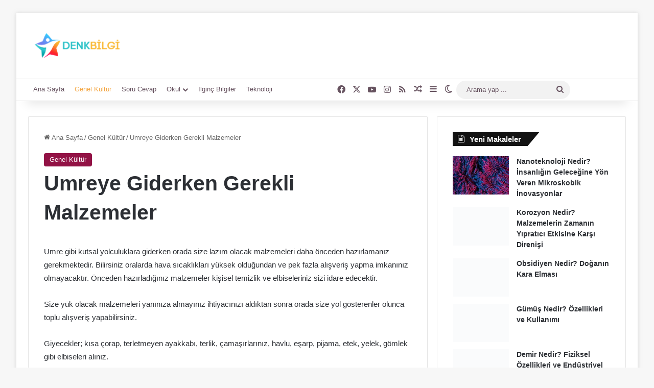

--- FILE ---
content_type: text/html; charset=UTF-8
request_url: https://www.denkbilgi.com/umreye-giderken-gerekli-malzemeler.html
body_size: 20825
content:
<!DOCTYPE html><html lang="tr" class="" data-skin="light" prefix="og: https://ogp.me/ns#"><head><script data-no-optimize="1">var litespeed_docref=sessionStorage.getItem("litespeed_docref");litespeed_docref&&(Object.defineProperty(document,"referrer",{get:function(){return litespeed_docref}}),sessionStorage.removeItem("litespeed_docref"));</script> <meta charset="UTF-8" /><link data-optimized="2" rel="stylesheet" href="https://www.denkbilgi.com/wp-content/litespeed/css/f9fd53a8989819fa650ae9790aabadb7.css?ver=b94b4" /><link rel="profile" href="https://gmpg.org/xfn/11" /><title>Umreye Giderken Gerekli Malzemeler | DenkBilgi.com</title><meta name="description" content="Umre gibi kutsal yolculuklara giderken orada size lazım olacak malzemeleri daha önceden hazırlamanız gerekmektedir. Bilirsiniz oralarda hava sıcaklıkları"/><meta name="robots" content="follow, index"/><link rel="canonical" href="https://www.denkbilgi.com/umreye-giderken-gerekli-malzemeler.html" /><meta property="og:locale" content="tr_TR" /><meta property="og:type" content="article" /><meta property="og:title" content="Umreye Giderken Gerekli Malzemeler | DenkBilgi.com" /><meta property="og:description" content="Umre gibi kutsal yolculuklara giderken orada size lazım olacak malzemeleri daha önceden hazırlamanız gerekmektedir. Bilirsiniz oralarda hava sıcaklıkları" /><meta property="og:url" content="https://www.denkbilgi.com/umreye-giderken-gerekli-malzemeler.html" /><meta property="og:site_name" content="DenkBilgi.com" /><meta property="article:section" content="Genel Kültür" /><meta property="og:updated_time" content="2022-02-01T18:28:42+03:00" /><meta property="article:published_time" content="2014-03-17T17:59:30+02:00" /><meta property="article:modified_time" content="2022-02-01T18:28:42+03:00" /><meta name="twitter:card" content="summary_large_image" /><meta name="twitter:title" content="Umreye Giderken Gerekli Malzemeler | DenkBilgi.com" /><meta name="twitter:description" content="Umre gibi kutsal yolculuklara giderken orada size lazım olacak malzemeleri daha önceden hazırlamanız gerekmektedir. Bilirsiniz oralarda hava sıcaklıkları" /><meta name="twitter:label1" content="Yazan" /><meta name="twitter:data1" content="Yasemin" /><meta name="twitter:label2" content="Okuma süresi" /><meta name="twitter:data2" content="Bir dakikadan az" /> <script type="application/ld+json" class="rank-math-schema">{"@context":"https://schema.org","@graph":[{"@type":["Person","Organization"],"@id":"https://www.denkbilgi.com/#person","name":"Yasemin"},{"@type":"WebSite","@id":"https://www.denkbilgi.com/#website","url":"https://www.denkbilgi.com","name":"Yasemin","publisher":{"@id":"https://www.denkbilgi.com/#person"},"inLanguage":"tr"},{"@type":"WebPage","@id":"https://www.denkbilgi.com/umreye-giderken-gerekli-malzemeler.html#webpage","url":"https://www.denkbilgi.com/umreye-giderken-gerekli-malzemeler.html","name":"Umreye Giderken Gerekli Malzemeler | DenkBilgi.com","datePublished":"2014-03-17T17:59:30+02:00","dateModified":"2022-02-01T18:28:42+03:00","isPartOf":{"@id":"https://www.denkbilgi.com/#website"},"inLanguage":"tr"},{"@type":"Person","@id":"https://www.denkbilgi.com/yazar/admin","name":"Yasemin","url":"https://www.denkbilgi.com/yazar/admin","image":{"@type":"ImageObject","@id":"https://www.denkbilgi.com/wp-content/litespeed/avatar/aaa43fdce39efa9b705d8857f7493aef.jpg?ver=1765277787","url":"https://www.denkbilgi.com/wp-content/litespeed/avatar/aaa43fdce39efa9b705d8857f7493aef.jpg?ver=1765277787","caption":"Yasemin","inLanguage":"tr"}},{"@type":"BlogPosting","headline":"Umreye Giderken Gerekli Malzemeler | DenkBilgi.com","keywords":"umreye giderken al\u0131nacaklar, umreye giderken hangi malzemeler gerekli","datePublished":"2014-03-17T17:59:30+02:00","dateModified":"2022-02-01T18:28:42+03:00","articleSection":"Genel K\u00fclt\u00fcr","author":{"@id":"https://www.denkbilgi.com/yazar/admin","name":"Yasemin"},"publisher":{"@id":"https://www.denkbilgi.com/#person"},"description":"Umre gibi kutsal yolculuklara giderken orada size laz\u0131m olacak malzemeleri daha \u00f6nceden haz\u0131rlaman\u0131z gerekmektedir. Bilirsiniz oralarda hava s\u0131cakl\u0131klar\u0131","name":"Umreye Giderken Gerekli Malzemeler | DenkBilgi.com","@id":"https://www.denkbilgi.com/umreye-giderken-gerekli-malzemeler.html#richSnippet","isPartOf":{"@id":"https://www.denkbilgi.com/umreye-giderken-gerekli-malzemeler.html#webpage"},"inLanguage":"tr","mainEntityOfPage":{"@id":"https://www.denkbilgi.com/umreye-giderken-gerekli-malzemeler.html#webpage"}}]}</script> <link rel="alternate" type="application/rss+xml" title="DenkBilgi.com &raquo; akışı" href="https://www.denkbilgi.com/feed" /><link rel="alternate" type="application/rss+xml" title="DenkBilgi.com &raquo; yorum akışı" href="https://www.denkbilgi.com/comments/feed" /> <script type="litespeed/javascript">try{if('undefined'!=typeof localStorage){var tieSkin=localStorage.getItem('tie-skin')}
var html=document.getElementsByTagName('html')[0].classList,htmlSkin='light';if(html.contains('dark-skin')){htmlSkin='dark'}
if(tieSkin!=null&&tieSkin!=htmlSkin){html.add('tie-skin-inverted');var tieSkinInverted=!0}
if(tieSkin=='dark'){html.add('dark-skin')}else if(tieSkin=='light'){html.remove('dark-skin')}}catch(e){console.log(e)}</script> <link rel="alternate" type="application/rss+xml" title="DenkBilgi.com &raquo; Umreye Giderken Gerekli Malzemeler yorum akışı" href="https://www.denkbilgi.com/umreye-giderken-gerekli-malzemeler.html/feed" /><style type="text/css">:root{				
			--tie-preset-gradient-1: linear-gradient(135deg, rgba(6, 147, 227, 1) 0%, rgb(155, 81, 224) 100%);
			--tie-preset-gradient-2: linear-gradient(135deg, rgb(122, 220, 180) 0%, rgb(0, 208, 130) 100%);
			--tie-preset-gradient-3: linear-gradient(135deg, rgba(252, 185, 0, 1) 0%, rgba(255, 105, 0, 1) 100%);
			--tie-preset-gradient-4: linear-gradient(135deg, rgba(255, 105, 0, 1) 0%, rgb(207, 46, 46) 100%);
			--tie-preset-gradient-5: linear-gradient(135deg, rgb(238, 238, 238) 0%, rgb(169, 184, 195) 100%);
			--tie-preset-gradient-6: linear-gradient(135deg, rgb(74, 234, 220) 0%, rgb(151, 120, 209) 20%, rgb(207, 42, 186) 40%, rgb(238, 44, 130) 60%, rgb(251, 105, 98) 80%, rgb(254, 248, 76) 100%);
			--tie-preset-gradient-7: linear-gradient(135deg, rgb(255, 206, 236) 0%, rgb(152, 150, 240) 100%);
			--tie-preset-gradient-8: linear-gradient(135deg, rgb(254, 205, 165) 0%, rgb(254, 45, 45) 50%, rgb(107, 0, 62) 100%);
			--tie-preset-gradient-9: linear-gradient(135deg, rgb(255, 203, 112) 0%, rgb(199, 81, 192) 50%, rgb(65, 88, 208) 100%);
			--tie-preset-gradient-10: linear-gradient(135deg, rgb(255, 245, 203) 0%, rgb(182, 227, 212) 50%, rgb(51, 167, 181) 100%);
			--tie-preset-gradient-11: linear-gradient(135deg, rgb(202, 248, 128) 0%, rgb(113, 206, 126) 100%);
			--tie-preset-gradient-12: linear-gradient(135deg, rgb(2, 3, 129) 0%, rgb(40, 116, 252) 100%);
			--tie-preset-gradient-13: linear-gradient(135deg, #4D34FA, #ad34fa);
			--tie-preset-gradient-14: linear-gradient(135deg, #0057FF, #31B5FF);
			--tie-preset-gradient-15: linear-gradient(135deg, #FF007A, #FF81BD);
			--tie-preset-gradient-16: linear-gradient(135deg, #14111E, #4B4462);
			--tie-preset-gradient-17: linear-gradient(135deg, #F32758, #FFC581);

			
					--main-nav-background: #FFFFFF;
					--main-nav-secondry-background: rgba(0,0,0,0.03);
					--main-nav-primary-color: #0088ff;
					--main-nav-contrast-primary-color: #FFFFFF;
					--main-nav-text-color: #2c2f34;
					--main-nav-secondry-text-color: rgba(0,0,0,0.5);
					--main-nav-main-border-color: rgba(0,0,0,0.1);
					--main-nav-secondry-border-color: rgba(0,0,0,0.08);
				
			}</style><meta name="viewport" content="width=device-width, initial-scale=1.0" /><style id='wp-block-library-theme-inline-css' type='text/css'>.wp-block-audio :where(figcaption){color:#555;font-size:13px;text-align:center}.is-dark-theme .wp-block-audio :where(figcaption){color:#ffffffa6}.wp-block-audio{margin:0 0 1em}.wp-block-code{border:1px solid #ccc;border-radius:4px;font-family:Menlo,Consolas,monaco,monospace;padding:.8em 1em}.wp-block-embed :where(figcaption){color:#555;font-size:13px;text-align:center}.is-dark-theme .wp-block-embed :where(figcaption){color:#ffffffa6}.wp-block-embed{margin:0 0 1em}.blocks-gallery-caption{color:#555;font-size:13px;text-align:center}.is-dark-theme .blocks-gallery-caption{color:#ffffffa6}:root :where(.wp-block-image figcaption){color:#555;font-size:13px;text-align:center}.is-dark-theme :root :where(.wp-block-image figcaption){color:#ffffffa6}.wp-block-image{margin:0 0 1em}.wp-block-pullquote{border-bottom:4px solid;border-top:4px solid;color:currentColor;margin-bottom:1.75em}.wp-block-pullquote cite,.wp-block-pullquote footer,.wp-block-pullquote__citation{color:currentColor;font-size:.8125em;font-style:normal;text-transform:uppercase}.wp-block-quote{border-left:.25em solid;margin:0 0 1.75em;padding-left:1em}.wp-block-quote cite,.wp-block-quote footer{color:currentColor;font-size:.8125em;font-style:normal;position:relative}.wp-block-quote.has-text-align-right{border-left:none;border-right:.25em solid;padding-left:0;padding-right:1em}.wp-block-quote.has-text-align-center{border:none;padding-left:0}.wp-block-quote.is-large,.wp-block-quote.is-style-large,.wp-block-quote.is-style-plain{border:none}.wp-block-search .wp-block-search__label{font-weight:700}.wp-block-search__button{border:1px solid #ccc;padding:.375em .625em}:where(.wp-block-group.has-background){padding:1.25em 2.375em}.wp-block-separator.has-css-opacity{opacity:.4}.wp-block-separator{border:none;border-bottom:2px solid;margin-left:auto;margin-right:auto}.wp-block-separator.has-alpha-channel-opacity{opacity:1}.wp-block-separator:not(.is-style-wide):not(.is-style-dots){width:100px}.wp-block-separator.has-background:not(.is-style-dots){border-bottom:none;height:1px}.wp-block-separator.has-background:not(.is-style-wide):not(.is-style-dots){height:2px}.wp-block-table{margin:0 0 1em}.wp-block-table td,.wp-block-table th{word-break:normal}.wp-block-table :where(figcaption){color:#555;font-size:13px;text-align:center}.is-dark-theme .wp-block-table :where(figcaption){color:#ffffffa6}.wp-block-video :where(figcaption){color:#555;font-size:13px;text-align:center}.is-dark-theme .wp-block-video :where(figcaption){color:#ffffffa6}.wp-block-video{margin:0 0 1em}:root :where(.wp-block-template-part.has-background){margin-bottom:0;margin-top:0;padding:1.25em 2.375em}</style><style id='rank-math-toc-block-style-inline-css' type='text/css'>.wp-block-rank-math-toc-block nav ol{counter-reset:item}.wp-block-rank-math-toc-block nav ol li{display:block}.wp-block-rank-math-toc-block nav ol li:before{content:counters(item, ".") ". ";counter-increment:item}</style><style id='classic-theme-styles-inline-css' type='text/css'>/*! This file is auto-generated */
.wp-block-button__link{color:#fff;background-color:#32373c;border-radius:9999px;box-shadow:none;text-decoration:none;padding:calc(.667em + 2px) calc(1.333em + 2px);font-size:1.125em}.wp-block-file__button{background:#32373c;color:#fff;text-decoration:none}</style><style id='global-styles-inline-css' type='text/css'>:root{--wp--preset--aspect-ratio--square: 1;--wp--preset--aspect-ratio--4-3: 4/3;--wp--preset--aspect-ratio--3-4: 3/4;--wp--preset--aspect-ratio--3-2: 3/2;--wp--preset--aspect-ratio--2-3: 2/3;--wp--preset--aspect-ratio--16-9: 16/9;--wp--preset--aspect-ratio--9-16: 9/16;--wp--preset--color--black: #000000;--wp--preset--color--cyan-bluish-gray: #abb8c3;--wp--preset--color--white: #ffffff;--wp--preset--color--pale-pink: #f78da7;--wp--preset--color--vivid-red: #cf2e2e;--wp--preset--color--luminous-vivid-orange: #ff6900;--wp--preset--color--luminous-vivid-amber: #fcb900;--wp--preset--color--light-green-cyan: #7bdcb5;--wp--preset--color--vivid-green-cyan: #00d084;--wp--preset--color--pale-cyan-blue: #8ed1fc;--wp--preset--color--vivid-cyan-blue: #0693e3;--wp--preset--color--vivid-purple: #9b51e0;--wp--preset--color--global-color: #921245;--wp--preset--gradient--vivid-cyan-blue-to-vivid-purple: linear-gradient(135deg,rgba(6,147,227,1) 0%,rgb(155,81,224) 100%);--wp--preset--gradient--light-green-cyan-to-vivid-green-cyan: linear-gradient(135deg,rgb(122,220,180) 0%,rgb(0,208,130) 100%);--wp--preset--gradient--luminous-vivid-amber-to-luminous-vivid-orange: linear-gradient(135deg,rgba(252,185,0,1) 0%,rgba(255,105,0,1) 100%);--wp--preset--gradient--luminous-vivid-orange-to-vivid-red: linear-gradient(135deg,rgba(255,105,0,1) 0%,rgb(207,46,46) 100%);--wp--preset--gradient--very-light-gray-to-cyan-bluish-gray: linear-gradient(135deg,rgb(238,238,238) 0%,rgb(169,184,195) 100%);--wp--preset--gradient--cool-to-warm-spectrum: linear-gradient(135deg,rgb(74,234,220) 0%,rgb(151,120,209) 20%,rgb(207,42,186) 40%,rgb(238,44,130) 60%,rgb(251,105,98) 80%,rgb(254,248,76) 100%);--wp--preset--gradient--blush-light-purple: linear-gradient(135deg,rgb(255,206,236) 0%,rgb(152,150,240) 100%);--wp--preset--gradient--blush-bordeaux: linear-gradient(135deg,rgb(254,205,165) 0%,rgb(254,45,45) 50%,rgb(107,0,62) 100%);--wp--preset--gradient--luminous-dusk: linear-gradient(135deg,rgb(255,203,112) 0%,rgb(199,81,192) 50%,rgb(65,88,208) 100%);--wp--preset--gradient--pale-ocean: linear-gradient(135deg,rgb(255,245,203) 0%,rgb(182,227,212) 50%,rgb(51,167,181) 100%);--wp--preset--gradient--electric-grass: linear-gradient(135deg,rgb(202,248,128) 0%,rgb(113,206,126) 100%);--wp--preset--gradient--midnight: linear-gradient(135deg,rgb(2,3,129) 0%,rgb(40,116,252) 100%);--wp--preset--font-size--small: 13px;--wp--preset--font-size--medium: 20px;--wp--preset--font-size--large: 36px;--wp--preset--font-size--x-large: 42px;--wp--preset--spacing--20: 0.44rem;--wp--preset--spacing--30: 0.67rem;--wp--preset--spacing--40: 1rem;--wp--preset--spacing--50: 1.5rem;--wp--preset--spacing--60: 2.25rem;--wp--preset--spacing--70: 3.38rem;--wp--preset--spacing--80: 5.06rem;--wp--preset--shadow--natural: 6px 6px 9px rgba(0, 0, 0, 0.2);--wp--preset--shadow--deep: 12px 12px 50px rgba(0, 0, 0, 0.4);--wp--preset--shadow--sharp: 6px 6px 0px rgba(0, 0, 0, 0.2);--wp--preset--shadow--outlined: 6px 6px 0px -3px rgba(255, 255, 255, 1), 6px 6px rgba(0, 0, 0, 1);--wp--preset--shadow--crisp: 6px 6px 0px rgba(0, 0, 0, 1);}:where(.is-layout-flex){gap: 0.5em;}:where(.is-layout-grid){gap: 0.5em;}body .is-layout-flex{display: flex;}.is-layout-flex{flex-wrap: wrap;align-items: center;}.is-layout-flex > :is(*, div){margin: 0;}body .is-layout-grid{display: grid;}.is-layout-grid > :is(*, div){margin: 0;}:where(.wp-block-columns.is-layout-flex){gap: 2em;}:where(.wp-block-columns.is-layout-grid){gap: 2em;}:where(.wp-block-post-template.is-layout-flex){gap: 1.25em;}:where(.wp-block-post-template.is-layout-grid){gap: 1.25em;}.has-black-color{color: var(--wp--preset--color--black) !important;}.has-cyan-bluish-gray-color{color: var(--wp--preset--color--cyan-bluish-gray) !important;}.has-white-color{color: var(--wp--preset--color--white) !important;}.has-pale-pink-color{color: var(--wp--preset--color--pale-pink) !important;}.has-vivid-red-color{color: var(--wp--preset--color--vivid-red) !important;}.has-luminous-vivid-orange-color{color: var(--wp--preset--color--luminous-vivid-orange) !important;}.has-luminous-vivid-amber-color{color: var(--wp--preset--color--luminous-vivid-amber) !important;}.has-light-green-cyan-color{color: var(--wp--preset--color--light-green-cyan) !important;}.has-vivid-green-cyan-color{color: var(--wp--preset--color--vivid-green-cyan) !important;}.has-pale-cyan-blue-color{color: var(--wp--preset--color--pale-cyan-blue) !important;}.has-vivid-cyan-blue-color{color: var(--wp--preset--color--vivid-cyan-blue) !important;}.has-vivid-purple-color{color: var(--wp--preset--color--vivid-purple) !important;}.has-black-background-color{background-color: var(--wp--preset--color--black) !important;}.has-cyan-bluish-gray-background-color{background-color: var(--wp--preset--color--cyan-bluish-gray) !important;}.has-white-background-color{background-color: var(--wp--preset--color--white) !important;}.has-pale-pink-background-color{background-color: var(--wp--preset--color--pale-pink) !important;}.has-vivid-red-background-color{background-color: var(--wp--preset--color--vivid-red) !important;}.has-luminous-vivid-orange-background-color{background-color: var(--wp--preset--color--luminous-vivid-orange) !important;}.has-luminous-vivid-amber-background-color{background-color: var(--wp--preset--color--luminous-vivid-amber) !important;}.has-light-green-cyan-background-color{background-color: var(--wp--preset--color--light-green-cyan) !important;}.has-vivid-green-cyan-background-color{background-color: var(--wp--preset--color--vivid-green-cyan) !important;}.has-pale-cyan-blue-background-color{background-color: var(--wp--preset--color--pale-cyan-blue) !important;}.has-vivid-cyan-blue-background-color{background-color: var(--wp--preset--color--vivid-cyan-blue) !important;}.has-vivid-purple-background-color{background-color: var(--wp--preset--color--vivid-purple) !important;}.has-black-border-color{border-color: var(--wp--preset--color--black) !important;}.has-cyan-bluish-gray-border-color{border-color: var(--wp--preset--color--cyan-bluish-gray) !important;}.has-white-border-color{border-color: var(--wp--preset--color--white) !important;}.has-pale-pink-border-color{border-color: var(--wp--preset--color--pale-pink) !important;}.has-vivid-red-border-color{border-color: var(--wp--preset--color--vivid-red) !important;}.has-luminous-vivid-orange-border-color{border-color: var(--wp--preset--color--luminous-vivid-orange) !important;}.has-luminous-vivid-amber-border-color{border-color: var(--wp--preset--color--luminous-vivid-amber) !important;}.has-light-green-cyan-border-color{border-color: var(--wp--preset--color--light-green-cyan) !important;}.has-vivid-green-cyan-border-color{border-color: var(--wp--preset--color--vivid-green-cyan) !important;}.has-pale-cyan-blue-border-color{border-color: var(--wp--preset--color--pale-cyan-blue) !important;}.has-vivid-cyan-blue-border-color{border-color: var(--wp--preset--color--vivid-cyan-blue) !important;}.has-vivid-purple-border-color{border-color: var(--wp--preset--color--vivid-purple) !important;}.has-vivid-cyan-blue-to-vivid-purple-gradient-background{background: var(--wp--preset--gradient--vivid-cyan-blue-to-vivid-purple) !important;}.has-light-green-cyan-to-vivid-green-cyan-gradient-background{background: var(--wp--preset--gradient--light-green-cyan-to-vivid-green-cyan) !important;}.has-luminous-vivid-amber-to-luminous-vivid-orange-gradient-background{background: var(--wp--preset--gradient--luminous-vivid-amber-to-luminous-vivid-orange) !important;}.has-luminous-vivid-orange-to-vivid-red-gradient-background{background: var(--wp--preset--gradient--luminous-vivid-orange-to-vivid-red) !important;}.has-very-light-gray-to-cyan-bluish-gray-gradient-background{background: var(--wp--preset--gradient--very-light-gray-to-cyan-bluish-gray) !important;}.has-cool-to-warm-spectrum-gradient-background{background: var(--wp--preset--gradient--cool-to-warm-spectrum) !important;}.has-blush-light-purple-gradient-background{background: var(--wp--preset--gradient--blush-light-purple) !important;}.has-blush-bordeaux-gradient-background{background: var(--wp--preset--gradient--blush-bordeaux) !important;}.has-luminous-dusk-gradient-background{background: var(--wp--preset--gradient--luminous-dusk) !important;}.has-pale-ocean-gradient-background{background: var(--wp--preset--gradient--pale-ocean) !important;}.has-electric-grass-gradient-background{background: var(--wp--preset--gradient--electric-grass) !important;}.has-midnight-gradient-background{background: var(--wp--preset--gradient--midnight) !important;}.has-small-font-size{font-size: var(--wp--preset--font-size--small) !important;}.has-medium-font-size{font-size: var(--wp--preset--font-size--medium) !important;}.has-large-font-size{font-size: var(--wp--preset--font-size--large) !important;}.has-x-large-font-size{font-size: var(--wp--preset--font-size--x-large) !important;}
:where(.wp-block-post-template.is-layout-flex){gap: 1.25em;}:where(.wp-block-post-template.is-layout-grid){gap: 1.25em;}
:where(.wp-block-columns.is-layout-flex){gap: 2em;}:where(.wp-block-columns.is-layout-grid){gap: 2em;}
:root :where(.wp-block-pullquote){font-size: 1.5em;line-height: 1.6;}</style><style id='taqyeem-styles-inline-css' type='text/css'>.wf-active .logo-text,.wf-active h1,.wf-active h2,.wf-active h3,.wf-active h4,.wf-active h5,.wf-active h6,.wf-active .the-subtitle{font-family: 'Poppins';}#main-nav .main-menu > ul > li > a{text-transform: uppercase;}:root:root{--brand-color: #921245;--dark-brand-color: #600013;--bright-color: #FFFFFF;--base-color: #2c2f34;}#reading-position-indicator{box-shadow: 0 0 10px rgba( 146,18,69,0.7);}:root:root{--brand-color: #921245;--dark-brand-color: #600013;--bright-color: #FFFFFF;--base-color: #2c2f34;}#reading-position-indicator{box-shadow: 0 0 10px rgba( 146,18,69,0.7);}#header-notification-bar{background: var( --tie-preset-gradient-13 );}#header-notification-bar{--tie-buttons-color: #FFFFFF;--tie-buttons-border-color: #FFFFFF;--tie-buttons-hover-color: #e1e1e1;--tie-buttons-hover-text: #000000;}#header-notification-bar{--tie-buttons-text: #000000;}#top-nav,#top-nav .sub-menu,#top-nav .comp-sub-menu,#top-nav .ticker-content,#top-nav .ticker-swipe,.top-nav-boxed #top-nav .topbar-wrapper,.top-nav-dark .top-menu ul,#autocomplete-suggestions.search-in-top-nav{background-color : #ffffff;}#top-nav *,#autocomplete-suggestions.search-in-top-nav{border-color: rgba( #000000,0.08);}#top-nav .icon-basecloud-bg:after{color: #ffffff;}#top-nav a:not(:hover),#top-nav input,#top-nav #search-submit,#top-nav .fa-spinner,#top-nav .dropdown-social-icons li a span,#top-nav .components > li .social-link:not(:hover) span,#autocomplete-suggestions.search-in-top-nav a{color: #66525f;}#top-nav input::-moz-placeholder{color: #66525f;}#top-nav input:-moz-placeholder{color: #66525f;}#top-nav input:-ms-input-placeholder{color: #66525f;}#top-nav input::-webkit-input-placeholder{color: #66525f;}#top-nav,.search-in-top-nav{--tie-buttons-color: #f4a641;--tie-buttons-border-color: #f4a641;--tie-buttons-text: #FFFFFF;--tie-buttons-hover-color: #d68823;}#top-nav a:hover,#top-nav .menu li:hover > a,#top-nav .menu > .tie-current-menu > a,#top-nav .components > li:hover > a,#top-nav .components #search-submit:hover,#autocomplete-suggestions.search-in-top-nav .post-title a:hover{color: #f4a641;}#top-nav,#top-nav .comp-sub-menu,#top-nav .tie-weather-widget{color: #888888;}#autocomplete-suggestions.search-in-top-nav .post-meta,#autocomplete-suggestions.search-in-top-nav .post-meta a:not(:hover){color: rgba( 136,136,136,0.7 );}#top-nav .weather-icon .icon-cloud,#top-nav .weather-icon .icon-basecloud-bg,#top-nav .weather-icon .icon-cloud-behind{color: #888888 !important;}#main-nav .main-menu-wrapper,#main-nav .menu-sub-content,#main-nav .comp-sub-menu,#main-nav ul.cats-vertical li a.is-active,#main-nav ul.cats-vertical li a:hover,#autocomplete-suggestions.search-in-main-nav{background-color: #921245;}#main-nav{border-width: 0;}#theme-header #main-nav:not(.fixed-nav){bottom: 0;}#main-nav .icon-basecloud-bg:after{color: #921245;}#autocomplete-suggestions.search-in-main-nav{border-color: rgba(255,255,255,0.07);}.main-nav-boxed #main-nav .main-menu-wrapper{border-width: 0;}#main-nav a:not(:hover),#main-nav a.social-link:not(:hover) span,#main-nav .dropdown-social-icons li a span,#autocomplete-suggestions.search-in-main-nav a{color: #ffffff;}.main-nav,.search-in-main-nav{--main-nav-primary-color: #f4a641;--tie-buttons-color: #f4a641;--tie-buttons-border-color: #f4a641;--tie-buttons-text: #FFFFFF;--tie-buttons-hover-color: #d68823;}#main-nav .mega-links-head:after,#main-nav .cats-horizontal a.is-active,#main-nav .cats-horizontal a:hover,#main-nav .spinner > div{background-color: #f4a641;}#main-nav .menu ul li:hover > a,#main-nav .menu ul li.current-menu-item:not(.mega-link-column) > a,#main-nav .components a:hover,#main-nav .components > li:hover > a,#main-nav #search-submit:hover,#main-nav .cats-vertical a.is-active,#main-nav .cats-vertical a:hover,#main-nav .mega-menu .post-meta a:hover,#main-nav .mega-menu .post-box-title a:hover,#autocomplete-suggestions.search-in-main-nav a:hover,#main-nav .spinner-circle:after{color: #f4a641;}#main-nav .menu > li.tie-current-menu > a,#main-nav .menu > li:hover > a,.theme-header #main-nav .mega-menu .cats-horizontal a.is-active,.theme-header #main-nav .mega-menu .cats-horizontal a:hover{color: #FFFFFF;}#main-nav .menu > li.tie-current-menu > a:before,#main-nav .menu > li:hover > a:before{border-top-color: #FFFFFF;}#main-nav,#main-nav input,#main-nav #search-submit,#main-nav .fa-spinner,#main-nav .comp-sub-menu,#main-nav .tie-weather-widget{color: #b39fac;}#main-nav input::-moz-placeholder{color: #b39fac;}#main-nav input:-moz-placeholder{color: #b39fac;}#main-nav input:-ms-input-placeholder{color: #b39fac;}#main-nav input::-webkit-input-placeholder{color: #b39fac;}#main-nav .mega-menu .post-meta,#main-nav .mega-menu .post-meta a,#autocomplete-suggestions.search-in-main-nav .post-meta{color: rgba(179,159,172,0.6);}#main-nav .weather-icon .icon-cloud,#main-nav .weather-icon .icon-basecloud-bg,#main-nav .weather-icon .icon-cloud-behind{color: #b39fac !important;}#footer{background-color: #301c2a;}#site-info{background-color: #2d1827;}#footer .posts-list-counter .posts-list-items li.widget-post-list:before{border-color: #301c2a;}#footer .timeline-widget a .date:before{border-color: rgba(48,28,42,0.8);}#footer .footer-boxed-widget-area,#footer textarea,#footer input:not([type=submit]),#footer select,#footer code,#footer kbd,#footer pre,#footer samp,#footer .show-more-button,#footer .slider-links .tie-slider-nav span,#footer #wp-calendar,#footer #wp-calendar tbody td,#footer #wp-calendar thead th,#footer .widget.buddypress .item-options a{border-color: rgba(255,255,255,0.1);}#footer .social-statistics-widget .white-bg li.social-icons-item a,#footer .widget_tag_cloud .tagcloud a,#footer .latest-tweets-widget .slider-links .tie-slider-nav span,#footer .widget_layered_nav_filters a{border-color: rgba(255,255,255,0.1);}#footer .social-statistics-widget .white-bg li:before{background: rgba(255,255,255,0.1);}.site-footer #wp-calendar tbody td{background: rgba(255,255,255,0.02);}#footer .white-bg .social-icons-item a span.followers span,#footer .circle-three-cols .social-icons-item a .followers-num,#footer .circle-three-cols .social-icons-item a .followers-name{color: rgba(255,255,255,0.8);}#footer .timeline-widget ul:before,#footer .timeline-widget a:not(:hover) .date:before{background-color: #12000c;}.site-footer.dark-skin a:hover,#footer .stars-rating-active,#footer .twitter-icon-wrap span,.block-head-4.magazine2 #footer .tabs li a{color: #f4a641;}#footer .circle_bar{stroke: #f4a641;}#footer .widget.buddypress .item-options a.selected,#footer .widget.buddypress .item-options a.loading,#footer .tie-slider-nav span:hover,.block-head-4.magazine2 #footer .tabs{border-color: #f4a641;}.magazine2:not(.block-head-4) #footer .tabs a:hover,.magazine2:not(.block-head-4) #footer .tabs .active a,.magazine1 #footer .tabs a:hover,.magazine1 #footer .tabs .active a,.block-head-4.magazine2 #footer .tabs.tabs .active a,.block-head-4.magazine2 #footer .tabs > .active a:before,.block-head-4.magazine2 #footer .tabs > li.active:nth-child(n) a:after,#footer .digital-rating-static,#footer .timeline-widget li a:hover .date:before,#footer #wp-calendar #today,#footer .posts-list-counter .posts-list-items li.widget-post-list:before,#footer .cat-counter span,#footer.dark-skin .the-global-title:after,#footer .button,#footer [type='submit'],#footer .spinner > div,#footer .widget.buddypress .item-options a.selected,#footer .widget.buddypress .item-options a.loading,#footer .tie-slider-nav span:hover,#footer .fullwidth-area .tagcloud a:hover{background-color: #f4a641;color: #FFFFFF;}.block-head-4.magazine2 #footer .tabs li a:hover{color: #d68823;}.block-head-4.magazine2 #footer .tabs.tabs .active a:hover,#footer .widget.buddypress .item-options a.selected,#footer .widget.buddypress .item-options a.loading,#footer .tie-slider-nav span:hover{color: #FFFFFF !important;}#footer .button:hover,#footer [type='submit']:hover{background-color: #d68823;color: #FFFFFF;}#footer .site-info a:hover{color: #f4a641;}.tie-cat-9373,.tie-cat-item-9373 > span{background-color:#e67e22 !important;color:#FFFFFF !important;}.tie-cat-9373:after{border-top-color:#e67e22 !important;}.tie-cat-9373:hover{background-color:#c86004 !important;}.tie-cat-9373:hover:after{border-top-color:#c86004 !important;}.tie-cat-9379,.tie-cat-item-9379 > span{background-color:#2ecc71 !important;color:#FFFFFF !important;}.tie-cat-9379:after{border-top-color:#2ecc71 !important;}.tie-cat-9379:hover{background-color:#10ae53 !important;}.tie-cat-9379:hover:after{border-top-color:#10ae53 !important;}.tie-cat-9385,.tie-cat-item-9385 > span{background-color:#9b59b6 !important;color:#FFFFFF !important;}.tie-cat-9385:after{border-top-color:#9b59b6 !important;}.tie-cat-9385:hover{background-color:#7d3b98 !important;}.tie-cat-9385:hover:after{border-top-color:#7d3b98 !important;}.tie-cat-9386,.tie-cat-item-9386 > span{background-color:#34495e !important;color:#FFFFFF !important;}.tie-cat-9386:after{border-top-color:#34495e !important;}.tie-cat-9386:hover{background-color:#162b40 !important;}.tie-cat-9386:hover:after{border-top-color:#162b40 !important;}.tie-cat-9388,.tie-cat-item-9388 > span{background-color:#795548 !important;color:#FFFFFF !important;}.tie-cat-9388:after{border-top-color:#795548 !important;}.tie-cat-9388:hover{background-color:#5b372a !important;}.tie-cat-9388:hover:after{border-top-color:#5b372a !important;}.tie-cat-9389,.tie-cat-item-9389 > span{background-color:#4CAF50 !important;color:#FFFFFF !important;}.tie-cat-9389:after{border-top-color:#4CAF50 !important;}.tie-cat-9389:hover{background-color:#2e9132 !important;}.tie-cat-9389:hover:after{border-top-color:#2e9132 !important;}</style> <script type="litespeed/javascript" data-src="https://www.denkbilgi.com/wp-includes/js/jquery/jquery.min.js" id="jquery-core-js"></script> <link rel="https://api.w.org/" href="https://www.denkbilgi.com/wp-json/" /><link rel="alternate" title="JSON" type="application/json" href="https://www.denkbilgi.com/wp-json/wp/v2/posts/20131" /><link rel="EditURI" type="application/rsd+xml" title="RSD" href="https://www.denkbilgi.com/xmlrpc.php?rsd" /><meta name="generator" content="WordPress 6.6.2" /><link rel='shortlink' href='https://www.denkbilgi.com/?p=20131' /><link rel="alternate" title="oEmbed (JSON)" type="application/json+oembed" href="https://www.denkbilgi.com/wp-json/oembed/1.0/embed?url=https%3A%2F%2Fwww.denkbilgi.com%2Fumreye-giderken-gerekli-malzemeler.html" /><link rel="alternate" title="oEmbed (XML)" type="text/xml+oembed" href="https://www.denkbilgi.com/wp-json/oembed/1.0/embed?url=https%3A%2F%2Fwww.denkbilgi.com%2Fumreye-giderken-gerekli-malzemeler.html&#038;format=xml" /> <script type="litespeed/javascript">var taqyeem={"ajaxurl":"https://www.denkbilgi.com/wp-admin/admin-ajax.php","your_rating":"Your Rating:"}</script> <meta http-equiv="X-UA-Compatible" content="IE=edge"><script type="litespeed/javascript" data-src="https://pagead2.googlesyndication.com/pagead/js/adsbygoogle.js?client=ca-pub-2012908750892892"
     crossorigin="anonymous"></script> <link rel="icon" href="https://www.denkbilgi.com/wp-content/uploads/favicon-150x150.png" sizes="32x32" /><link rel="icon" href="https://www.denkbilgi.com/wp-content/uploads/favicon-374x374.png" sizes="192x192" /><link rel="apple-touch-icon" href="https://www.denkbilgi.com/wp-content/uploads/favicon-374x374.png" /><meta name="msapplication-TileImage" content="https://www.denkbilgi.com/wp-content/uploads/favicon-374x374.png" /></head><body id="tie-body" class="post-template-default single single-post postid-20131 single-format-standard boxed-layout framed-layout wrapper-has-shadow block-head-4 block-head-6 magazine1 is-thumb-overlay-disabled is-desktop is-header-layout-3 sidebar-right has-sidebar post-layout-1 narrow-title-narrow-media is-standard-format"><div class="background-overlay"><div id="tie-container" class="site tie-container"><div id="tie-wrapper"><header id="theme-header" class="theme-header header-layout-3 main-nav-light main-nav-default-light main-nav-below main-nav-boxed no-stream-item top-nav-active top-nav-light top-nav-default-light top-nav-below top-nav-below-main-nav has-shadow has-normal-width-logo mobile-header-default"><div class="container header-container"><div class="tie-row logo-row"><div class="logo-wrapper"><div class="tie-col-md-4 logo-container clearfix"><div id="logo" class="image-logo" >
<a title="DenkBilgi.com" href="https://www.denkbilgi.com/">
<picture class="tie-logo-default tie-logo-picture">
<source class="tie-logo-source-default tie-logo-source" srcset="https://www.denkbilgi.com/wp-content/uploads/logo-retina.png 2x, https://www.denkbilgi.com/wp-content/uploads/logo.png 1x">
<img data-lazyloaded="1" src="[data-uri]" class="tie-logo-img-default tie-logo-img" data-src="https://www.denkbilgi.com/wp-content/uploads/logo.png" alt="DenkBilgi.com" width="300" height="49" style="max-height:49px !important; width: auto;" />
</picture>
</a></div></div></div></div></div><nav id="top-nav"  class="has-menu-components top-nav header-nav" aria-label="İkincil Menü"><div class="container"><div class="topbar-wrapper"><div class="tie-alignleft"><div class="top-menu header-menu"><ul id="menu-ana-menu-alt" class="menu"><li id="menu-item-44324" class="menu-item menu-item-type-custom menu-item-object-custom menu-item-home menu-item-44324"><a href="https://www.denkbilgi.com">Ana Sayfa</a></li><li id="menu-item-28809" class="menu-item menu-item-type-taxonomy menu-item-object-category current-post-ancestor current-menu-parent current-post-parent menu-item-28809 tie-current-menu"><a title="herşeyden biraz" href="https://www.denkbilgi.com/genel-kultur">Genel Kültür</a></li><li id="menu-item-28848" class="menu-item menu-item-type-taxonomy menu-item-object-category menu-item-28848"><a title="sorular cevaplar" href="https://www.denkbilgi.com/sorular-cevaplar">Soru Cevap</a></li><li id="menu-item-28812" class="menu-item menu-item-type-taxonomy menu-item-object-category menu-item-has-children menu-item-28812"><a title="okul" href="https://www.denkbilgi.com/okul">Okul</a><ul class="sub-menu"><li id="menu-item-28804" class="menu-item menu-item-type-taxonomy menu-item-object-category menu-item-28804"><a title="eğitim" href="https://www.denkbilgi.com/egitim">Eğitim</a></li></ul></li><li id="menu-item-29540" class="menu-item menu-item-type-taxonomy menu-item-object-category menu-item-29540"><a title="ilginç bilgiler" href="https://www.denkbilgi.com/ilginc-bilgiler">İlginç Bilgiler</a></li><li id="menu-item-28807" class="menu-item menu-item-type-taxonomy menu-item-object-category menu-item-28807"><a title="teknoloji" href="https://www.denkbilgi.com/teknoloji">Teknoloji</a></li></ul></div></div><div class="tie-alignright"><ul class="components"><li class="social-icons-item"><a class="social-link facebook-social-icon" rel="external noopener nofollow" target="_blank" href="#"><span class="tie-social-icon tie-icon-facebook"></span><span class="screen-reader-text">Facebook</span></a></li><li class="social-icons-item"><a class="social-link twitter-social-icon" rel="external noopener nofollow" target="_blank" href="#"><span class="tie-social-icon tie-icon-twitter"></span><span class="screen-reader-text">X</span></a></li><li class="social-icons-item"><a class="social-link youtube-social-icon" rel="external noopener nofollow" target="_blank" href="#"><span class="tie-social-icon tie-icon-youtube"></span><span class="screen-reader-text">YouTube</span></a></li><li class="social-icons-item"><a class="social-link instagram-social-icon" rel="external noopener nofollow" target="_blank" href="#"><span class="tie-social-icon tie-icon-instagram"></span><span class="screen-reader-text">Instagram</span></a></li><li class="social-icons-item"><a class="social-link rss-social-icon" rel="external noopener nofollow" target="_blank" href="https://www.denkbilgi.com/feed"><span class="tie-social-icon tie-icon-feed"></span><span class="screen-reader-text">RSS</span></a></li><li class="random-post-icon menu-item custom-menu-link">
<a href="/umreye-giderken-gerekli-malzemeler.html?random-post=1" class="random-post" title="Rastgele Makale" rel="nofollow">
<span class="tie-icon-random" aria-hidden="true"></span>
<span class="screen-reader-text">Rastgele Makale</span>
</a></li><li class="side-aside-nav-icon menu-item custom-menu-link">
<a href="#">
<span class="tie-icon-navicon" aria-hidden="true"></span>
<span class="screen-reader-text">Kenar Bölmesi</span>
</a></li><li class="skin-icon menu-item custom-menu-link">
<a href="#" class="change-skin" title="Dış görünümü değiştir">
<span class="tie-icon-moon change-skin-icon" aria-hidden="true"></span>
<span class="screen-reader-text">Dış görünümü değiştir</span>
</a></li><li class="search-bar menu-item custom-menu-link" aria-label="Ara"><form method="get" id="search" action="https://www.denkbilgi.com/">
<input id="search-input"  inputmode="search" type="text" name="s" title="Arama yap ..." placeholder="Arama yap ..." />
<button id="search-submit" type="submit">
<span class="tie-icon-search tie-search-icon" aria-hidden="true"></span>
<span class="screen-reader-text">Arama yap ...</span>
</button></form></li></ul></div></div></div></nav></header> <script type="litespeed/javascript">try{if("undefined"!=typeof localStorage){var header,mnIsDark=!1,tnIsDark=!1;(header=document.getElementById("theme-header"))&&((header=header.classList).contains("main-nav-default-dark")&&(mnIsDark=!0),header.contains("top-nav-default-dark")&&(tnIsDark=!0),"dark"==tieSkin?(header.add("main-nav-dark","top-nav-dark"),header.remove("main-nav-light","top-nav-light")):"light"==tieSkin&&(mnIsDark||(header.remove("main-nav-dark"),header.add("main-nav-light")),tnIsDark||(header.remove("top-nav-dark"),header.add("top-nav-light"))))}}catch(a){console.log(a)}</script> <div id="content" class="site-content container"><div id="main-content-row" class="tie-row main-content-row"><div class="main-content tie-col-md-8 tie-col-xs-12" role="main"><article id="the-post" class="container-wrapper post-content tie-standard"><header class="entry-header-outer"><nav id="breadcrumb"><a href="https://www.denkbilgi.com/"><span class="tie-icon-home" aria-hidden="true"></span> Ana Sayfa</a><em class="delimiter">/</em><a href="https://www.denkbilgi.com/genel-kultur">Genel Kültür</a><em class="delimiter">/</em><span class="current">Umreye Giderken Gerekli Malzemeler</span></nav><script type="application/ld+json">{"@context":"http:\/\/schema.org","@type":"BreadcrumbList","@id":"#Breadcrumb","itemListElement":[{"@type":"ListItem","position":1,"item":{"name":"Ana Sayfa","@id":"https:\/\/www.denkbilgi.com\/"}},{"@type":"ListItem","position":2,"item":{"name":"Genel K\u00fclt\u00fcr","@id":"https:\/\/www.denkbilgi.com\/genel-kultur"}}]}</script> <div class="entry-header"><span class="post-cat-wrap"><a class="post-cat tie-cat-35" href="https://www.denkbilgi.com/genel-kultur">Genel Kültür</a></span><h1 class="post-title entry-title">
Umreye Giderken Gerekli Malzemeler</h1><div class="single-post-meta post-meta clearfix"></div></div></header><div class="entry-content entry clearfix"><p>Umre gibi kutsal yolculuklara giderken orada size lazım olacak malzemeleri daha önceden hazırlamanız gerekmektedir. Bilirsiniz oralarda hava sıcaklıkları yüksek olduğundan ve pek fazla alışveriş yapma imkanınız olmayacaktır. Önceden hazırladığınız malzemeler kişisel temizlik ve elbiseleriniz sizi idare edecektir.</p><p>Size yük olacak malzemeleri yanınıza almayınız ihtiyacınızı aldıktan sonra orada size yol gösterenler olunca toplu alışveriş yapabilirsiniz.</p><p>Giyecekler; kısa çorap, terletmeyen ayakkabı, terlik, çamaşırlarınız, havlu, eşarp, pijama, etek, yelek, gömlek gibi elbiseleri alınız.</p><p>Yiyecekler; yol boyunca çerez, kuru pasta, limon, şeker, su, çubuk kraker gibi atıştırmalık bir şeyler alabilirsiniz.</p><p>Sağlık malzemeleri; kadın petleri, diş macunu, pamuk, ağrı kesici, güneş kremi, kolonya, krem, pişik kremi bunları yanınızda getirmelisiniz.</p><p>Temizlik malzemeleri; küçük poşet, sabun, kağıt, selpak, mendil, tırnak makası da yanınızda getirin.</p><p>Yola giderken çantanız olması gerekmektedir orada size grup liderleri tarafından neler almanız gerektiği söylenecektir. Aklınıza gelen başka malzemeler varsa o zaman ekleyebilirsiniz.</p></div><div id="post-extra-info"><div class="theiaStickySidebar"><div class="single-post-meta post-meta clearfix"></div></div></div><div class="clearfix"></div> <script id="tie-schema-json" type="application/ld+json">{"@context":"http:\/\/schema.org","@type":"Article","dateCreated":"2014-03-17T17:59:30+02:00","datePublished":"2014-03-17T17:59:30+02:00","dateModified":"2022-02-01T18:28:42+03:00","headline":"Umreye Giderken Gerekli Malzemeler","name":"Umreye Giderken Gerekli Malzemeler","keywords":[],"url":"https:\/\/www.denkbilgi.com\/umreye-giderken-gerekli-malzemeler.html","description":"Umre gibi kutsal yolculuklara giderken orada size laz\u0131m olacak malzemeleri daha \u00f6nceden haz\u0131rlaman\u0131z gerekmektedir. Bilirsiniz oralarda hava s\u0131cakl\u0131klar\u0131 y\u00fcksek oldu\u011fundan ve pek fazla al\u0131\u015fveri\u015f yapma","copyrightYear":"2014","articleSection":"Genel K\u00fclt\u00fcr","articleBody":"Umre gibi kutsal yolculuklara giderken orada size laz\u0131m olacak malzemeleri daha \u00f6nceden haz\u0131rlaman\u0131z gerekmektedir. Bilirsiniz oralarda hava s\u0131cakl\u0131klar\u0131 y\u00fcksek oldu\u011fundan ve pek fazla al\u0131\u015fveri\u015f yapma imkan\u0131n\u0131z olmayacakt\u0131r. \u00d6nceden haz\u0131rlad\u0131\u011f\u0131n\u0131z malzemeler ki\u015fisel temizlik ve elbiseleriniz sizi idare edecektir.\r\n\r\nSize y\u00fck olacak malzemeleri yan\u0131n\u0131za almay\u0131n\u0131z ihtiyac\u0131n\u0131z\u0131 ald\u0131ktan sonra orada size yol g\u00f6sterenler olunca toplu al\u0131\u015fveri\u015f yapabilirsiniz.\r\n\r\nGiyecekler; k\u0131sa \u00e7orap, terletmeyen ayakkab\u0131, terlik, \u00e7ama\u015f\u0131rlar\u0131n\u0131z, havlu, e\u015farp, pijama, etek, yelek, g\u00f6mlek gibi elbiseleri al\u0131n\u0131z.\r\n\r\nYiyecekler; yol boyunca \u00e7erez, kuru pasta, limon, \u015feker, su, \u00e7ubuk kraker gibi at\u0131\u015ft\u0131rmal\u0131k bir \u015feyler alabilirsiniz.\r\n\r\nSa\u011fl\u0131k malzemeleri; kad\u0131n petleri, di\u015f macunu, pamuk, a\u011fr\u0131 kesici, g\u00fcne\u015f kremi, kolonya, krem, pi\u015fik kremi bunlar\u0131 yan\u0131n\u0131zda getirmelisiniz.\r\n\r\nTemizlik malzemeleri; k\u00fc\u00e7\u00fck po\u015fet, sabun, ka\u011f\u0131t, selpak, mendil, t\u0131rnak makas\u0131 da yan\u0131n\u0131zda getirin.\r\n\r\nYola giderken \u00e7antan\u0131z olmas\u0131 gerekmektedir orada size grup liderleri taraf\u0131ndan neler alman\u0131z gerekti\u011fi s\u00f6ylenecektir. Akl\u0131n\u0131za gelen ba\u015fka malzemeler varsa o zaman ekleyebilirsiniz.","publisher":{"@id":"#Publisher","@type":"Organization","name":"DenkBilgi.com","logo":{"@type":"ImageObject","url":"https:\/\/www.denkbilgi.com\/wp-content\/uploads\/logo-retina.png"},"sameAs":["#","#","#","#"]},"sourceOrganization":{"@id":"#Publisher"},"copyrightHolder":{"@id":"#Publisher"},"mainEntityOfPage":{"@type":"WebPage","@id":"https:\/\/www.denkbilgi.com\/umreye-giderken-gerekli-malzemeler.html","breadcrumb":{"@id":"#Breadcrumb"}},"author":{"@type":"Person","name":"Yasemin","url":"https:\/\/www.denkbilgi.com\/yazar\/admin"}}</script> <div id="share-buttons-bottom" class="share-buttons share-buttons-bottom"><div class="share-links  icons-text share-pill"><div class="share-title">
<span class="tie-icon-share" aria-hidden="true"></span>
<span> Paylaş</span></div>
<a href="https://www.facebook.com/sharer.php?u=https://www.denkbilgi.com/umreye-giderken-gerekli-malzemeler.html" rel="external noopener nofollow" title="Facebook" target="_blank" class="facebook-share-btn  large-share-button" data-raw="https://www.facebook.com/sharer.php?u={post_link}">
<span class="share-btn-icon tie-icon-facebook"></span> <span class="social-text">Facebook</span>
</a>
<a href="https://twitter.com/intent/tweet?text=Umreye%20Giderken%20Gerekli%20Malzemeler&#038;url=https://www.denkbilgi.com/umreye-giderken-gerekli-malzemeler.html" rel="external noopener nofollow" title="X" target="_blank" class="twitter-share-btn  large-share-button" data-raw="https://twitter.com/intent/tweet?text={post_title}&amp;url={post_link}">
<span class="share-btn-icon tie-icon-twitter"></span> <span class="social-text">X</span>
</a>
<a href="https://www.linkedin.com/shareArticle?mini=true&#038;url=https://www.denkbilgi.com/umreye-giderken-gerekli-malzemeler.html&#038;title=Umreye%20Giderken%20Gerekli%20Malzemeler" rel="external noopener nofollow" title="LinkedIn" target="_blank" class="linkedin-share-btn  large-share-button" data-raw="https://www.linkedin.com/shareArticle?mini=true&amp;url={post_full_link}&amp;title={post_title}">
<span class="share-btn-icon tie-icon-linkedin"></span> <span class="social-text">LinkedIn</span>
</a>
<a href="https://www.tumblr.com/share/link?url=https://www.denkbilgi.com/umreye-giderken-gerekli-malzemeler.html&#038;name=Umreye%20Giderken%20Gerekli%20Malzemeler" rel="external noopener nofollow" title="Tumblr" target="_blank" class="tumblr-share-btn  large-share-button" data-raw="https://www.tumblr.com/share/link?url={post_link}&amp;name={post_title}">
<span class="share-btn-icon tie-icon-tumblr"></span> <span class="social-text">Tumblr</span>
</a>
<a href="https://pinterest.com/pin/create/button/?url=https://www.denkbilgi.com/umreye-giderken-gerekli-malzemeler.html&#038;description=Umreye%20Giderken%20Gerekli%20Malzemeler&#038;media=" rel="external noopener nofollow" title="Pinterest" target="_blank" class="pinterest-share-btn  large-share-button" data-raw="https://pinterest.com/pin/create/button/?url={post_link}&amp;description={post_title}&amp;media={post_img}">
<span class="share-btn-icon tie-icon-pinterest"></span> <span class="social-text">Pinterest</span>
</a>
<a href="https://api.whatsapp.com/send?text=Umreye%20Giderken%20Gerekli%20Malzemeler%20https://www.denkbilgi.com/umreye-giderken-gerekli-malzemeler.html" rel="external noopener nofollow" title="WhatsApp" target="_blank" class="whatsapp-share-btn  large-share-button" data-raw="https://api.whatsapp.com/send?text={post_title}%20{post_link}">
<span class="share-btn-icon tie-icon-whatsapp"></span> <span class="social-text">WhatsApp</span>
</a>
<a href="mailto:?subject=Umreye%20Giderken%20Gerekli%20Malzemeler&#038;body=https://www.denkbilgi.com/umreye-giderken-gerekli-malzemeler.html" rel="external noopener nofollow" title="E-Posta ile paylaş" target="_blank" class="email-share-btn  large-share-button" data-raw="mailto:?subject={post_title}&amp;body={post_link}">
<span class="share-btn-icon tie-icon-envelope"></span> <span class="social-text">E-Posta ile paylaş</span>
</a>
<a href="#" rel="external noopener nofollow" title="Yazıcı" target="_blank" class="print-share-btn  large-share-button" data-raw="#">
<span class="share-btn-icon tie-icon-print"></span> <span class="social-text">Yazıcı</span>
</a></div></div></article><div class="post-components"><div class="about-author container-wrapper about-author-1"><div class="author-info"><h3 class="author-name"><a href="https://www.denkbilgi.com/yazar/admin">Yasemin</a></h3><div class="author-bio"></div><ul class="social-icons"></ul></div><div class="clearfix"></div></div><div class="prev-next-post-nav container-wrapper media-overlay"><div class="tie-col-xs-6 prev-post">
<a href="https://www.denkbilgi.com/sigaranin-cevreye-verdigi-zararlar-nelerdir.html" style="background-image: url()" class="post-thumb" rel="prev"><div class="post-thumb-overlay-wrap"><div class="post-thumb-overlay">
<span class="tie-icon tie-media-icon"></span>
<span class="screen-reader-text">Sigaranın Çevreye Verdiği Zararlar Nelerdir</span></div></div>
</a><a href="https://www.denkbilgi.com/sigaranin-cevreye-verdigi-zararlar-nelerdir.html" rel="prev"><h3 class="post-title">Sigaranın Çevreye Verdiği Zararlar Nelerdir</h3>
</a></div><div class="tie-col-xs-6 next-post">
<a href="https://www.denkbilgi.com/isik-cesitleri-ve-kullanim-alanlari.html" style="background-image: url()" class="post-thumb" rel="next"><div class="post-thumb-overlay-wrap"><div class="post-thumb-overlay">
<span class="tie-icon tie-media-icon"></span>
<span class="screen-reader-text">Işık Çeşitleri ve Kullanım Alanları</span></div></div>
</a><a href="https://www.denkbilgi.com/isik-cesitleri-ve-kullanim-alanlari.html" rel="next"><h3 class="post-title">Işık Çeşitleri ve Kullanım Alanları</h3>
</a></div></div><div id="related-posts" class="container-wrapper"><div class="mag-box-title the-global-title"><h3>İlgili İçerikler</h3></div><div class="related-posts-list"><div class="related-item tie-standard">
<a aria-label="Satoshi Nakamoto Kimdir? Kripto Para&#8217;nın Gizemli Dehası" href="https://www.denkbilgi.com/satoshi-nakamoto-kimdir-kripto-paranin-gizemli-dehasi.html" class="post-thumb"><img data-lazyloaded="1" src="[data-uri]" width="390" height="220" data-src="https://www.denkbilgi.com/wp-content/uploads/bitcoin-390x220.jpg" class="attachment-jannah-image-large size-jannah-image-large wp-post-image" alt="bitcoin" decoding="async" fetchpriority="high" title="Satoshi Nakamoto Kimdir? Kripto Para&#039;nın Gizemli Dehası 1"></a><h3 class="post-title"><a href="https://www.denkbilgi.com/satoshi-nakamoto-kimdir-kripto-paranin-gizemli-dehasi.html">Satoshi Nakamoto Kimdir? Kripto Para&#8217;nın Gizemli Dehası</a></h3><div class="post-meta clearfix"></div></div><div class="related-item tie-standard">
<a aria-label="Oyun Editörü Nedir? Nasıl Olunur?" href="https://www.denkbilgi.com/oyun-editoru-nedir-nasil-olunur.html" class="post-thumb"><img data-lazyloaded="1" src="[data-uri]" width="390" height="220" data-src="https://www.denkbilgi.com/wp-content/uploads/oyun-editoru-390x220.jpg" class="attachment-jannah-image-large size-jannah-image-large wp-post-image" alt="oyun editoru" decoding="async" title="Oyun Editörü Nedir? Nasıl Olunur? 2"></a><h3 class="post-title"><a href="https://www.denkbilgi.com/oyun-editoru-nedir-nasil-olunur.html">Oyun Editörü Nedir? Nasıl Olunur?</a></h3><div class="post-meta clearfix"></div></div><div class="related-item tie-standard">
<a aria-label="Sakız Nedir? Sakız Çiğnemenin Zararları ve Yararları" href="https://www.denkbilgi.com/sakiz-nedir-sakiz-cignemenin-zararlari-ve-yararlari.html" class="post-thumb"><img data-lazyloaded="1" src="[data-uri]" width="390" height="220" data-src="https://www.denkbilgi.com/wp-content/uploads/sakiz-390x220.jpg" class="attachment-jannah-image-large size-jannah-image-large wp-post-image" alt="sakiz" decoding="async" title="Sakız Nedir? Sakız Çiğnemenin Zararları ve Yararları 3"></a><h3 class="post-title"><a href="https://www.denkbilgi.com/sakiz-nedir-sakiz-cignemenin-zararlari-ve-yararlari.html">Sakız Nedir? Sakız Çiğnemenin Zararları ve Yararları</a></h3><div class="post-meta clearfix"></div></div><div class="related-item tie-standard">
<a aria-label="Dağ Çileği Nedir? Dağ Çileğinin Faydaları" href="https://www.denkbilgi.com/dag-cilegi-nedir-dag-cileginin-faydalari.html" class="post-thumb"><img data-lazyloaded="1" src="[data-uri]" width="390" height="220" data-src="https://www.denkbilgi.com/wp-content/uploads/dag-cilegi-390x220.jpg" class="attachment-jannah-image-large size-jannah-image-large wp-post-image" alt="dag cilegi" decoding="async" loading="lazy" title="Dağ Çileği Nedir? Dağ Çileğinin Faydaları 4"></a><h3 class="post-title"><a href="https://www.denkbilgi.com/dag-cilegi-nedir-dag-cileginin-faydalari.html">Dağ Çileği Nedir? Dağ Çileğinin Faydaları</a></h3><div class="post-meta clearfix"></div></div><div class="related-item tie-standard">
<a aria-label="Alternatif Bank Çalışma Saatleri" href="https://www.denkbilgi.com/abank-calisma-saatleri.html" class="post-thumb"><img data-lazyloaded="1" src="[data-uri]" width="390" height="219" data-src="https://www.denkbilgi.com/wp-content/uploads/alternatifbank-390x219.jpg" class="attachment-jannah-image-large size-jannah-image-large wp-post-image" alt="alternatifbank" decoding="async" loading="lazy" title="Alternatif Bank Çalışma Saatleri 5"></a><h3 class="post-title"><a href="https://www.denkbilgi.com/abank-calisma-saatleri.html">Alternatif Bank Çalışma Saatleri</a></h3><div class="post-meta clearfix"></div></div><div class="related-item tie-standard">
<a aria-label="İş Bankası Çalışma Saatleri" href="https://www.denkbilgi.com/is-bankasi-calisma-saatleri.html" class="post-thumb"><img data-lazyloaded="1" src="[data-uri]" width="390" height="220" data-src="https://www.denkbilgi.com/wp-content/uploads/is-bankasi-1-390x220.jpg" class="attachment-jannah-image-large size-jannah-image-large wp-post-image" alt="is bankasi 1" decoding="async" loading="lazy" title="İş Bankası Çalışma Saatleri 6"></a><h3 class="post-title"><a href="https://www.denkbilgi.com/is-bankasi-calisma-saatleri.html">İş Bankası Çalışma Saatleri</a></h3><div class="post-meta clearfix"></div></div></div></div><div id="comments" class="comments-area"><div id="add-comment-block" class="container-wrapper"><div id="respond" class="comment-respond"><h3 id="reply-title" class="comment-reply-title the-global-title has-block-head-4">Bir yanıt yazın <small><a rel="nofollow" id="cancel-comment-reply-link" href="/umreye-giderken-gerekli-malzemeler.html#respond" style="display:none;">Yanıtı iptal et</a></small></h3><form action="https://www.denkbilgi.com/wp-comments-post.php" method="post" id="commentform" class="comment-form" novalidate><p class="comment-notes"><span id="email-notes">E-posta adresiniz yayınlanmayacak.</span> <span class="required-field-message">Gerekli alanlar <span class="required">*</span> ile işaretlenmişlerdir</span></p><p class="comment-form-comment"><label for="comment">Yorum <span class="required">*</span></label><textarea id="comment" name="comment" cols="45" rows="8" maxlength="65525" required></textarea></p><p class="comment-form-author"><label for="author">Ad <span class="required">*</span></label> <input id="author" name="author" type="text" value="" size="30" maxlength="245" autocomplete="name" required /></p><p class="comment-form-email"><label for="email">E-posta <span class="required">*</span></label> <input id="email" name="email" type="email" value="" size="30" maxlength="100" aria-describedby="email-notes" autocomplete="email" required /></p><p class="comment-form-url"><label for="url">İnternet sitesi</label> <input id="url" name="url" type="url" value="" size="30" maxlength="200" autocomplete="url" /></p><p class="form-submit"><input name="submit" type="submit" id="submit" class="submit" value="Yorum gönder" /> <input type='hidden' name='comment_post_ID' value='20131' id='comment_post_ID' />
<input type='hidden' name='comment_parent' id='comment_parent' value='0' /></p><p style="display: none;"><input type="hidden" id="akismet_comment_nonce" name="akismet_comment_nonce" value="548f406525" /></p><p style="display: none !important;" class="akismet-fields-container" data-prefix="ak_"><label>&#916;<textarea name="ak_hp_textarea" cols="45" rows="8" maxlength="100"></textarea></label><input type="hidden" id="ak_js_1" name="ak_js" value="43"/><script type="litespeed/javascript">document.getElementById("ak_js_1").setAttribute("value",(new Date()).getTime())</script></p></form></div></div></div></div></div><aside class="sidebar tie-col-md-4 tie-col-xs-12 normal-side" aria-label="Birincil Kenar Çubuğu"><div class="theiaStickySidebar"><div id="posts-list-widget-7" class="container-wrapper widget posts-list"><div class="widget-title the-global-title has-block-head-4"><div class="the-subtitle">Yeni Makaleler<span class="widget-title-icon tie-icon"></span></div></div><div class="widget-posts-list-wrapper"><div class="widget-posts-list-container" ><ul class="posts-list-items widget-posts-wrapper"><li class="widget-single-post-item widget-post-list tie-standard"><div class="post-widget-thumbnail">
<a aria-label="Nanoteknoloji Nedir? İnsanlığın Geleceğine Yön Veren Mikroskobik İnovasyonlar" href="https://www.denkbilgi.com/nanoteknoloji-nedir-insanligin-gelecegine-yon-veren-mikroskobik-inovasyonlar.html" class="post-thumb"><img data-lazyloaded="1" src="[data-uri]" width="220" height="150" data-src="https://www.denkbilgi.com/wp-content/uploads/nanoteknoloji-220x150.jpg" class="attachment-jannah-image-small size-jannah-image-small tie-small-image wp-post-image" alt="nanoteknoloji" decoding="async" loading="lazy" title="Nanoteknoloji Nedir? İnsanlığın Geleceğine Yön Veren Mikroskobik İnovasyonlar 7"></a></div><div class="post-widget-body ">
<a class="post-title the-subtitle" href="https://www.denkbilgi.com/nanoteknoloji-nedir-insanligin-gelecegine-yon-veren-mikroskobik-inovasyonlar.html">Nanoteknoloji Nedir? İnsanlığın Geleceğine Yön Veren Mikroskobik İnovasyonlar</a><div class="post-meta"></div></div></li><li class="widget-single-post-item widget-post-list tie-standard"><div class="post-widget-thumbnail">
<a aria-label="Korozyon Nedir? Malzemelerin Zamanın Yıpratıcı Etkisine Karşı Direnişi" href="https://www.denkbilgi.com/korozyon-nedir-malzemelerin-zamanin-yipratici-etkisine-karsi-direnisi.html" class="post-thumb"><img data-lazyloaded="1" src="[data-uri]" width="220" height="150" data-src="https://www.denkbilgi.com/wp-content/uploads/korozyon-220x150.jpg" class="attachment-jannah-image-small size-jannah-image-small tie-small-image wp-post-image" alt="korozyon" decoding="async" loading="lazy" title="Korozyon Nedir? Malzemelerin Zamanın Yıpratıcı Etkisine Karşı Direnişi 8"></a></div><div class="post-widget-body ">
<a class="post-title the-subtitle" href="https://www.denkbilgi.com/korozyon-nedir-malzemelerin-zamanin-yipratici-etkisine-karsi-direnisi.html">Korozyon Nedir? Malzemelerin Zamanın Yıpratıcı Etkisine Karşı Direnişi</a><div class="post-meta"></div></div></li><li class="widget-single-post-item widget-post-list tie-standard"><div class="post-widget-thumbnail">
<a aria-label="Obsidiyen Nedir? Doğanın Kara Elması" href="https://www.denkbilgi.com/obsidiyen-nedir-doganin-kara-elmasi.html" class="post-thumb"><img data-lazyloaded="1" src="[data-uri]" width="220" height="150" data-src="https://www.denkbilgi.com/wp-content/uploads/Obsidiyen-220x150.jpeg" class="attachment-jannah-image-small size-jannah-image-small tie-small-image wp-post-image" alt="Obsidiyen" decoding="async" loading="lazy" title="Obsidiyen Nedir? Doğanın Kara Elması 9"></a></div><div class="post-widget-body ">
<a class="post-title the-subtitle" href="https://www.denkbilgi.com/obsidiyen-nedir-doganin-kara-elmasi.html">Obsidiyen Nedir? Doğanın Kara Elması</a><div class="post-meta"></div></div></li><li class="widget-single-post-item widget-post-list tie-standard"><div class="post-widget-thumbnail">
<a aria-label="Gümüş Nedir? Özellikleri ve Kullanımı" href="https://www.denkbilgi.com/gumus-nedir-ozellikleri-ve-kullanimi.html" class="post-thumb"><img data-lazyloaded="1" src="[data-uri]" width="220" height="150" data-src="https://www.denkbilgi.com/wp-content/uploads/gumus-1-220x150.jpg" class="attachment-jannah-image-small size-jannah-image-small tie-small-image wp-post-image" alt="gumus 1" decoding="async" loading="lazy" title="Gümüş Nedir? Özellikleri ve Kullanımı 10"></a></div><div class="post-widget-body ">
<a class="post-title the-subtitle" href="https://www.denkbilgi.com/gumus-nedir-ozellikleri-ve-kullanimi.html">Gümüş Nedir? Özellikleri ve Kullanımı</a><div class="post-meta"></div></div></li><li class="widget-single-post-item widget-post-list tie-standard"><div class="post-widget-thumbnail">
<a aria-label="Demir Nedir? Fiziksel Özellikleri ve Endüstriyel Kullanım Alanları" href="https://www.denkbilgi.com/demir-nedir-fiziksel-ozellikleri-ve-endustriyel-kullanim-alanlari.html" class="post-thumb"><img data-lazyloaded="1" src="[data-uri]" width="220" height="150" data-src="https://www.denkbilgi.com/wp-content/uploads/demir-1-220x150.jpg" class="attachment-jannah-image-small size-jannah-image-small tie-small-image wp-post-image" alt="demir 1" decoding="async" loading="lazy" title="Demir Nedir? Fiziksel Özellikleri ve Endüstriyel Kullanım Alanları 11"></a></div><div class="post-widget-body ">
<a class="post-title the-subtitle" href="https://www.denkbilgi.com/demir-nedir-fiziksel-ozellikleri-ve-endustriyel-kullanim-alanlari.html">Demir Nedir? Fiziksel Özellikleri ve Endüstriyel Kullanım Alanları</a><div class="post-meta"></div></div></li></ul></div></div><div class="clearfix"></div></div></div></aside></div></div><footer id="footer" class="site-footer dark-skin dark-widgetized-area"><div id="footer-widgets-container"><div class="container"><div class="footer-widget-area "><div class="tie-row"><div class="fullwidth-area tie-col-sm-12"><div id="block-2" class="container-wrapper widget widget_block widget_tag_cloud"><p class="wp-block-tag-cloud"><a href="https://www.denkbilgi.com/konu/akdeniz-bolgesi" class="tag-cloud-link tag-link-9425 tag-link-position-1" style="font-size: 13.550660792952pt;" aria-label="Akdeniz Bölgesi (15 öge)">Akdeniz Bölgesi</a>
<a href="https://www.denkbilgi.com/konu/atasozleri" class="tag-cloud-link tag-link-9418 tag-link-position-2" style="font-size: 19.779735682819pt;" aria-label="Atasözleri (161 öge)">Atasözleri</a>
<a href="https://www.denkbilgi.com/konu/ataturk" class="tag-cloud-link tag-link-9434 tag-link-position-3" style="font-size: 17.867841409692pt;" aria-label="Atatürk (79 öge)">Atatürk</a>
<a href="https://www.denkbilgi.com/konu/cilt-bakimi" class="tag-cloud-link tag-link-9403 tag-link-position-4" style="font-size: 12.995594713656pt;" aria-label="Cilt Bakımı (12 öge)">Cilt Bakımı</a>
<a href="https://www.denkbilgi.com/konu/deyimler" class="tag-cloud-link tag-link-9438 tag-link-position-5" style="font-size: 17.806167400881pt;" aria-label="Deyimler (76 öge)">Deyimler</a>
<a href="https://www.denkbilgi.com/konu/dogu-anadolu-bolgesi" class="tag-cloud-link tag-link-9428 tag-link-position-6" style="font-size: 10.466960352423pt;" aria-label="Doğu Anadolu Bölgesi (4 öge)">Doğu Anadolu Bölgesi</a>
<a href="https://www.denkbilgi.com/konu/efsaneler" class="tag-cloud-link tag-link-9421 tag-link-position-7" style="font-size: 12.563876651982pt;" aria-label="Efsaneler (10 öge)">Efsaneler</a>
<a href="https://www.denkbilgi.com/konu/ege-bolgesi" class="tag-cloud-link tag-link-9424 tag-link-position-8" style="font-size: 12.995594713656pt;" aria-label="Ege Bölgesi (12 öge)">Ege Bölgesi</a>
<a href="https://www.denkbilgi.com/konu/el-bakimi" class="tag-cloud-link tag-link-9410 tag-link-position-9" style="font-size: 8pt;" aria-label="El Bakımı (1 öge)">El Bakımı</a>
<a href="https://www.denkbilgi.com/konu/es-anlamli-kelimeler" class="tag-cloud-link tag-link-9431 tag-link-position-10" style="font-size: 14.537444933921pt;" aria-label="Eş Anlamlı Kelimeler (22 öge)">Eş Anlamlı Kelimeler</a>
<a href="https://www.denkbilgi.com/konu/facebook" class="tag-cloud-link tag-link-9414 tag-link-position-11" style="font-size: 10.960352422907pt;" aria-label="Facebook (5 öge)">Facebook</a>
<a href="https://www.denkbilgi.com/konu/guneydogu-anadolu-bolgesi" class="tag-cloud-link tag-link-9427 tag-link-position-12" style="font-size: 8pt;" aria-label="Güneydoğu Anadolu Bölgesi (1 öge)">Güneydoğu Anadolu Bölgesi</a>
<a href="https://www.denkbilgi.com/konu/hamilelik" class="tag-cloud-link tag-link-9409 tag-link-position-13" style="font-size: 12.31718061674pt;" aria-label="Hamilelik (9 öge)">Hamilelik</a>
<a href="https://www.denkbilgi.com/konu/hikayeler" class="tag-cloud-link tag-link-9422 tag-link-position-14" style="font-size: 17.621145374449pt;" aria-label="Hikayeler (71 öge)">Hikayeler</a>
<a href="https://www.denkbilgi.com/konu/kompozisyon" class="tag-cloud-link tag-link-9417 tag-link-position-15" style="font-size: 22pt;" aria-label="Kompozisyon (374 öge)">Kompozisyon</a>
<a href="https://www.denkbilgi.com/konu/makyaj" class="tag-cloud-link tag-link-9405 tag-link-position-16" style="font-size: 8pt;" aria-label="Makyaj (1 öge)">Makyaj</a>
<a href="https://www.denkbilgi.com/konu/marmara-bolgesi" class="tag-cloud-link tag-link-9423 tag-link-position-17" style="font-size: 12.810572687225pt;" aria-label="Marmara Bölgesi (11 öge)">Marmara Bölgesi</a>
<a href="https://www.denkbilgi.com/konu/parfum" class="tag-cloud-link tag-link-9404 tag-link-position-18" style="font-size: 8pt;" aria-label="Parfüm (1 öge)">Parfüm</a>
<a href="https://www.denkbilgi.com/konu/samsung" class="tag-cloud-link tag-link-9429 tag-link-position-19" style="font-size: 12.31718061674pt;" aria-label="Samsung (9 öge)">Samsung</a>
<a href="https://www.denkbilgi.com/konu/sac-bakimi" class="tag-cloud-link tag-link-9408 tag-link-position-20" style="font-size: 8pt;" aria-label="Saç Bakımı (1 öge)">Saç Bakımı</a>
<a href="https://www.denkbilgi.com/konu/sindirim-sistemi" class="tag-cloud-link tag-link-9439 tag-link-position-21" style="font-size: 8pt;" aria-label="sindirim sistemi (1 öge)">sindirim sistemi</a>
<a href="https://www.denkbilgi.com/konu/sloganlar" class="tag-cloud-link tag-link-9419 tag-link-position-22" style="font-size: 16.696035242291pt;" aria-label="Sloganlar (50 öge)">Sloganlar</a>
<a href="https://www.denkbilgi.com/konu/thomas-edison" class="tag-cloud-link tag-link-9416 tag-link-position-23" style="font-size: 10.960352422907pt;" aria-label="Thomas Edison (5 öge)">Thomas Edison</a>
<a href="https://www.denkbilgi.com/konu/twitch" class="tag-cloud-link tag-link-9412 tag-link-position-24" style="font-size: 8pt;" aria-label="Twitch (1 öge)">Twitch</a>
<a href="https://www.denkbilgi.com/konu/whatsapp" class="tag-cloud-link tag-link-9415 tag-link-position-25" style="font-size: 12.008810572687pt;" aria-label="Whatsapp (8 öge)">Whatsapp</a>
<a href="https://www.denkbilgi.com/konu/youtube" class="tag-cloud-link tag-link-9413 tag-link-position-26" style="font-size: 8pt;" aria-label="Youtube (1 öge)">Youtube</a>
<a href="https://www.denkbilgi.com/konu/calisma-saatleri" class="tag-cloud-link tag-link-9435 tag-link-position-27" style="font-size: 13.550660792952pt;" aria-label="Çalışma Saatleri (15 öge)">Çalışma Saatleri</a>
<a href="https://www.denkbilgi.com/konu/icatlar" class="tag-cloud-link tag-link-9420 tag-link-position-28" style="font-size: 12.31718061674pt;" aria-label="İcatlar (9 öge)">İcatlar</a>
<a href="https://www.denkbilgi.com/konu/ic-anadolu-bolgesi" class="tag-cloud-link tag-link-9426 tag-link-position-29" style="font-size: 12.563876651982pt;" aria-label="İç Anadolu Bölgesi (10 öge)">İç Anadolu Bölgesi</a>
<a href="https://www.denkbilgi.com/konu/siirler" class="tag-cloud-link tag-link-9433 tag-link-position-30" style="font-size: 14.969162995595pt;" aria-label="Şiirler (26 öge)">Şiirler</a></p><div class="clearfix"></div></div></div></div></div><div class="footer-widget-area "><div class="tie-row"><div class="tie-col-sm-6 normal-side"></div></div></div></div></div><div id="site-info" class="site-info site-info-layout-2"><div class="container"><div class="tie-row"><div class="tie-col-md-12"><div class="copyright-text copyright-text-first">2025 DenkBilgi.com İzinsiz ve kaynak gösterilmeden kullanılması yasaktır.</div><div class="footer-menu"><ul id="menu-alt" class="menu"><li id="menu-item-48805" class="menu-item menu-item-type-post_type menu-item-object-page menu-item-48805"><a href="https://www.denkbilgi.com/hakkimizda">Hakkımızda</a></li><li id="menu-item-48806" class="menu-item menu-item-type-post_type menu-item-object-page menu-item-48806"><a href="https://www.denkbilgi.com/kullanici-sozlesmesi">Kullanıcı Sözleşmesi</a></li><li id="menu-item-48807" class="menu-item menu-item-type-post_type menu-item-object-page menu-item-48807"><a href="https://www.denkbilgi.com/gizlilik-politikasi">Gizlilik Politikası</a></li><li id="menu-item-48808" class="menu-item menu-item-type-post_type menu-item-object-page menu-item-48808"><a href="https://www.denkbilgi.com/iletisim">İletişim</a></li></ul></div></div></div></div></div></footer><a id="go-to-top" class="go-to-top-button" href="#go-to-tie-body">
<span class="tie-icon-angle-up"></span>
<span class="screen-reader-text">Başa dön tuşu</span>
</a></div><aside class=" side-aside normal-side dark-skin dark-widgetized-area slide-sidebar-desktop" aria-label="İkincil Kenar Çubuğu" style="visibility: hidden;"><div data-height="100%" class="side-aside-wrapper has-custom-scroll"><a href="#" class="close-side-aside remove big-btn">
<span class="screen-reader-text">Kapalı</span>
</a><div id="slide-sidebar-widgets"></div></div></aside></div></div><div id="reading-position-indicator"></div><div id="is-scroller-outer"><div id="is-scroller"></div></div><div id="fb-root"></div><script id="tie-scripts-js-extra" type="litespeed/javascript">var tie={"is_rtl":"","ajaxurl":"https:\/\/www.denkbilgi.com\/wp-admin\/admin-ajax.php","is_side_aside_light":"","is_taqyeem_active":"1","is_sticky_video":"1","mobile_menu_top":"","mobile_menu_active":"","mobile_menu_parent":"","lightbox_all":"true","lightbox_gallery":"true","lightbox_skin":"dark","lightbox_thumb":"horizontal","lightbox_arrows":"true","is_singular":"1","autoload_posts":"","reading_indicator":"true","lazyload":"","select_share":"true","select_share_twitter":"true","select_share_facebook":"true","select_share_linkedin":"true","select_share_email":"","facebook_app_id":"5303202981","twitter_username":"","responsive_tables":"true","ad_blocker_detector":"","sticky_behavior":"upwards","sticky_desktop":"true","sticky_mobile":"","sticky_mobile_behavior":"default","ajax_loader":"<div class=\"loader-overlay\"><div class=\"spinner-circle\"><\/div><\/div>","type_to_search":"","lang_no_results":"E\u015fle\u015fen Bir \u0130\u00e7erik Bulunamad\u0131!","sticky_share_mobile":"","sticky_share_post":"","sticky_share_post_menu":""}</script> <script id="tie-scripts-js-after" type="litespeed/javascript">jQuery.ajax({type:"GET",url:"https://www.denkbilgi.com/wp-admin/admin-ajax.php",data:"postviews_id=20131&action=tie_postviews",cache:!1,success:function(data){jQuery(".single-post-meta").find(".meta-views").html(data)}})</script> <script type="litespeed/javascript">WebFontConfig={google:{families:['Poppins:regular,500,600,700:latin&display=swap']}};(function(){var wf=document.createElement('script');wf.src='//ajax.googleapis.com/ajax/libs/webfont/1/webfont.js';wf.type='text/javascript';wf.defer='true';var s=document.getElementsByTagName('script')[0];s.parentNode.insertBefore(wf,s)})()</script> <script data-no-optimize="1">!function(t,e){"object"==typeof exports&&"undefined"!=typeof module?module.exports=e():"function"==typeof define&&define.amd?define(e):(t="undefined"!=typeof globalThis?globalThis:t||self).LazyLoad=e()}(this,function(){"use strict";function e(){return(e=Object.assign||function(t){for(var e=1;e<arguments.length;e++){var n,a=arguments[e];for(n in a)Object.prototype.hasOwnProperty.call(a,n)&&(t[n]=a[n])}return t}).apply(this,arguments)}function i(t){return e({},it,t)}function o(t,e){var n,a="LazyLoad::Initialized",i=new t(e);try{n=new CustomEvent(a,{detail:{instance:i}})}catch(t){(n=document.createEvent("CustomEvent")).initCustomEvent(a,!1,!1,{instance:i})}window.dispatchEvent(n)}function l(t,e){return t.getAttribute(gt+e)}function c(t){return l(t,bt)}function s(t,e){return function(t,e,n){e=gt+e;null!==n?t.setAttribute(e,n):t.removeAttribute(e)}(t,bt,e)}function r(t){return s(t,null),0}function u(t){return null===c(t)}function d(t){return c(t)===vt}function f(t,e,n,a){t&&(void 0===a?void 0===n?t(e):t(e,n):t(e,n,a))}function _(t,e){nt?t.classList.add(e):t.className+=(t.className?" ":"")+e}function v(t,e){nt?t.classList.remove(e):t.className=t.className.replace(new RegExp("(^|\\s+)"+e+"(\\s+|$)")," ").replace(/^\s+/,"").replace(/\s+$/,"")}function g(t){return t.llTempImage}function b(t,e){!e||(e=e._observer)&&e.unobserve(t)}function p(t,e){t&&(t.loadingCount+=e)}function h(t,e){t&&(t.toLoadCount=e)}function n(t){for(var e,n=[],a=0;e=t.children[a];a+=1)"SOURCE"===e.tagName&&n.push(e);return n}function m(t,e){(t=t.parentNode)&&"PICTURE"===t.tagName&&n(t).forEach(e)}function a(t,e){n(t).forEach(e)}function E(t){return!!t[st]}function I(t){return t[st]}function y(t){return delete t[st]}function A(e,t){var n;E(e)||(n={},t.forEach(function(t){n[t]=e.getAttribute(t)}),e[st]=n)}function k(a,t){var i;E(a)&&(i=I(a),t.forEach(function(t){var e,n;e=a,(t=i[n=t])?e.setAttribute(n,t):e.removeAttribute(n)}))}function L(t,e,n){_(t,e.class_loading),s(t,ut),n&&(p(n,1),f(e.callback_loading,t,n))}function w(t,e,n){n&&t.setAttribute(e,n)}function x(t,e){w(t,ct,l(t,e.data_sizes)),w(t,rt,l(t,e.data_srcset)),w(t,ot,l(t,e.data_src))}function O(t,e,n){var a=l(t,e.data_bg_multi),i=l(t,e.data_bg_multi_hidpi);(a=at&&i?i:a)&&(t.style.backgroundImage=a,n=n,_(t=t,(e=e).class_applied),s(t,ft),n&&(e.unobserve_completed&&b(t,e),f(e.callback_applied,t,n)))}function N(t,e){!e||0<e.loadingCount||0<e.toLoadCount||f(t.callback_finish,e)}function C(t,e,n){t.addEventListener(e,n),t.llEvLisnrs[e]=n}function M(t){return!!t.llEvLisnrs}function z(t){if(M(t)){var e,n,a=t.llEvLisnrs;for(e in a){var i=a[e];n=e,i=i,t.removeEventListener(n,i)}delete t.llEvLisnrs}}function R(t,e,n){var a;delete t.llTempImage,p(n,-1),(a=n)&&--a.toLoadCount,v(t,e.class_loading),e.unobserve_completed&&b(t,n)}function T(o,r,c){var l=g(o)||o;M(l)||function(t,e,n){M(t)||(t.llEvLisnrs={});var a="VIDEO"===t.tagName?"loadeddata":"load";C(t,a,e),C(t,"error",n)}(l,function(t){var e,n,a,i;n=r,a=c,i=d(e=o),R(e,n,a),_(e,n.class_loaded),s(e,dt),f(n.callback_loaded,e,a),i||N(n,a),z(l)},function(t){var e,n,a,i;n=r,a=c,i=d(e=o),R(e,n,a),_(e,n.class_error),s(e,_t),f(n.callback_error,e,a),i||N(n,a),z(l)})}function G(t,e,n){var a,i,o,r,c;t.llTempImage=document.createElement("IMG"),T(t,e,n),E(c=t)||(c[st]={backgroundImage:c.style.backgroundImage}),o=n,r=l(a=t,(i=e).data_bg),c=l(a,i.data_bg_hidpi),(r=at&&c?c:r)&&(a.style.backgroundImage='url("'.concat(r,'")'),g(a).setAttribute(ot,r),L(a,i,o)),O(t,e,n)}function D(t,e,n){var a;T(t,e,n),a=e,e=n,(t=It[(n=t).tagName])&&(t(n,a),L(n,a,e))}function V(t,e,n){var a;a=t,(-1<yt.indexOf(a.tagName)?D:G)(t,e,n)}function F(t,e,n){var a;t.setAttribute("loading","lazy"),T(t,e,n),a=e,(e=It[(n=t).tagName])&&e(n,a),s(t,vt)}function j(t){t.removeAttribute(ot),t.removeAttribute(rt),t.removeAttribute(ct)}function P(t){m(t,function(t){k(t,Et)}),k(t,Et)}function S(t){var e;(e=At[t.tagName])?e(t):E(e=t)&&(t=I(e),e.style.backgroundImage=t.backgroundImage)}function U(t,e){var n;S(t),n=e,u(e=t)||d(e)||(v(e,n.class_entered),v(e,n.class_exited),v(e,n.class_applied),v(e,n.class_loading),v(e,n.class_loaded),v(e,n.class_error)),r(t),y(t)}function $(t,e,n,a){var i;n.cancel_on_exit&&(c(t)!==ut||"IMG"===t.tagName&&(z(t),m(i=t,function(t){j(t)}),j(i),P(t),v(t,n.class_loading),p(a,-1),r(t),f(n.callback_cancel,t,e,a)))}function q(t,e,n,a){var i,o,r=(o=t,0<=pt.indexOf(c(o)));s(t,"entered"),_(t,n.class_entered),v(t,n.class_exited),i=t,o=a,n.unobserve_entered&&b(i,o),f(n.callback_enter,t,e,a),r||V(t,n,a)}function H(t){return t.use_native&&"loading"in HTMLImageElement.prototype}function B(t,i,o){t.forEach(function(t){return(a=t).isIntersecting||0<a.intersectionRatio?q(t.target,t,i,o):(e=t.target,n=t,a=i,t=o,void(u(e)||(_(e,a.class_exited),$(e,n,a,t),f(a.callback_exit,e,n,t))));var e,n,a})}function J(e,n){var t;et&&!H(e)&&(n._observer=new IntersectionObserver(function(t){B(t,e,n)},{root:(t=e).container===document?null:t.container,rootMargin:t.thresholds||t.threshold+"px"}))}function K(t){return Array.prototype.slice.call(t)}function Q(t){return t.container.querySelectorAll(t.elements_selector)}function W(t){return c(t)===_t}function X(t,e){return e=t||Q(e),K(e).filter(u)}function Y(e,t){var n;(n=Q(e),K(n).filter(W)).forEach(function(t){v(t,e.class_error),r(t)}),t.update()}function t(t,e){var n,a,t=i(t);this._settings=t,this.loadingCount=0,J(t,this),n=t,a=this,Z&&window.addEventListener("online",function(){Y(n,a)}),this.update(e)}var Z="undefined"!=typeof window,tt=Z&&!("onscroll"in window)||"undefined"!=typeof navigator&&/(gle|ing|ro)bot|crawl|spider/i.test(navigator.userAgent),et=Z&&"IntersectionObserver"in window,nt=Z&&"classList"in document.createElement("p"),at=Z&&1<window.devicePixelRatio,it={elements_selector:".lazy",container:tt||Z?document:null,threshold:300,thresholds:null,data_src:"src",data_srcset:"srcset",data_sizes:"sizes",data_bg:"bg",data_bg_hidpi:"bg-hidpi",data_bg_multi:"bg-multi",data_bg_multi_hidpi:"bg-multi-hidpi",data_poster:"poster",class_applied:"applied",class_loading:"litespeed-loading",class_loaded:"litespeed-loaded",class_error:"error",class_entered:"entered",class_exited:"exited",unobserve_completed:!0,unobserve_entered:!1,cancel_on_exit:!0,callback_enter:null,callback_exit:null,callback_applied:null,callback_loading:null,callback_loaded:null,callback_error:null,callback_finish:null,callback_cancel:null,use_native:!1},ot="src",rt="srcset",ct="sizes",lt="poster",st="llOriginalAttrs",ut="loading",dt="loaded",ft="applied",_t="error",vt="native",gt="data-",bt="ll-status",pt=[ut,dt,ft,_t],ht=[ot],mt=[ot,lt],Et=[ot,rt,ct],It={IMG:function(t,e){m(t,function(t){A(t,Et),x(t,e)}),A(t,Et),x(t,e)},IFRAME:function(t,e){A(t,ht),w(t,ot,l(t,e.data_src))},VIDEO:function(t,e){a(t,function(t){A(t,ht),w(t,ot,l(t,e.data_src))}),A(t,mt),w(t,lt,l(t,e.data_poster)),w(t,ot,l(t,e.data_src)),t.load()}},yt=["IMG","IFRAME","VIDEO"],At={IMG:P,IFRAME:function(t){k(t,ht)},VIDEO:function(t){a(t,function(t){k(t,ht)}),k(t,mt),t.load()}},kt=["IMG","IFRAME","VIDEO"];return t.prototype={update:function(t){var e,n,a,i=this._settings,o=X(t,i);{if(h(this,o.length),!tt&&et)return H(i)?(e=i,n=this,o.forEach(function(t){-1!==kt.indexOf(t.tagName)&&F(t,e,n)}),void h(n,0)):(t=this._observer,i=o,t.disconnect(),a=t,void i.forEach(function(t){a.observe(t)}));this.loadAll(o)}},destroy:function(){this._observer&&this._observer.disconnect(),Q(this._settings).forEach(function(t){y(t)}),delete this._observer,delete this._settings,delete this.loadingCount,delete this.toLoadCount},loadAll:function(t){var e=this,n=this._settings;X(t,n).forEach(function(t){b(t,e),V(t,n,e)})},restoreAll:function(){var e=this._settings;Q(e).forEach(function(t){U(t,e)})}},t.load=function(t,e){e=i(e);V(t,e)},t.resetStatus=function(t){r(t)},Z&&function(t,e){if(e)if(e.length)for(var n,a=0;n=e[a];a+=1)o(t,n);else o(t,e)}(t,window.lazyLoadOptions),t});!function(e,t){"use strict";function a(){t.body.classList.add("litespeed_lazyloaded")}function n(){console.log("[LiteSpeed] Start Lazy Load Images"),d=new LazyLoad({elements_selector:"[data-lazyloaded]",callback_finish:a}),o=function(){d.update()},e.MutationObserver&&new MutationObserver(o).observe(t.documentElement,{childList:!0,subtree:!0,attributes:!0})}var d,o;e.addEventListener?e.addEventListener("load",n,!1):e.attachEvent("onload",n)}(window,document);</script><script data-no-optimize="1">var litespeed_vary=document.cookie.replace(/(?:(?:^|.*;\s*)_lscache_vary\s*\=\s*([^;]*).*$)|^.*$/,"");litespeed_vary||fetch("/wp-content/plugins/litespeed-cache/guest.vary.php",{method:"POST",cache:"no-cache",redirect:"follow"}).then(e=>e.json()).then(e=>{console.log(e),e.hasOwnProperty("reload")&&"yes"==e.reload&&(sessionStorage.setItem("litespeed_docref",document.referrer),window.location.reload(!0))});</script><script data-optimized="1" type="litespeed/javascript" data-src="https://www.denkbilgi.com/wp-content/litespeed/js/1b029707f2b2f7059b39445cd0157507.js?ver=b94b4"></script><script>const litespeed_ui_events=["mouseover","click","keydown","wheel","touchmove","touchstart"];var urlCreator=window.URL||window.webkitURL;function litespeed_load_delayed_js_force(){console.log("[LiteSpeed] Start Load JS Delayed"),litespeed_ui_events.forEach(e=>{window.removeEventListener(e,litespeed_load_delayed_js_force,{passive:!0})}),document.querySelectorAll("iframe[data-litespeed-src]").forEach(e=>{e.setAttribute("src",e.getAttribute("data-litespeed-src"))}),"loading"==document.readyState?window.addEventListener("DOMContentLoaded",litespeed_load_delayed_js):litespeed_load_delayed_js()}litespeed_ui_events.forEach(e=>{window.addEventListener(e,litespeed_load_delayed_js_force,{passive:!0})});async function litespeed_load_delayed_js(){let t=[];for(var d in document.querySelectorAll('script[type="litespeed/javascript"]').forEach(e=>{t.push(e)}),t)await new Promise(e=>litespeed_load_one(t[d],e));document.dispatchEvent(new Event("DOMContentLiteSpeedLoaded")),window.dispatchEvent(new Event("DOMContentLiteSpeedLoaded"))}function litespeed_load_one(t,e){console.log("[LiteSpeed] Load ",t);var d=document.createElement("script");d.addEventListener("load",e),d.addEventListener("error",e),t.getAttributeNames().forEach(e=>{"type"!=e&&d.setAttribute("data-src"==e?"src":e,t.getAttribute(e))});let a=!(d.type="text/javascript");!d.src&&t.textContent&&(d.src=litespeed_inline2src(t.textContent),a=!0),t.after(d),t.remove(),a&&e()}function litespeed_inline2src(t){try{var d=urlCreator.createObjectURL(new Blob([t.replace(/^(?:<!--)?(.*?)(?:-->)?$/gm,"$1")],{type:"text/javascript"}))}catch(e){d="data:text/javascript;base64,"+btoa(t.replace(/^(?:<!--)?(.*?)(?:-->)?$/gm,"$1"))}return d}</script></body></html>
<!-- Page optimized by LiteSpeed Cache @2025-12-11 06:29:35 -->

<!-- Page cached by LiteSpeed Cache 6.5.0.2 on 2025-12-11 06:29:35 -->
<!-- Guest Mode -->
<!-- QUIC.cloud UCSS in queue -->